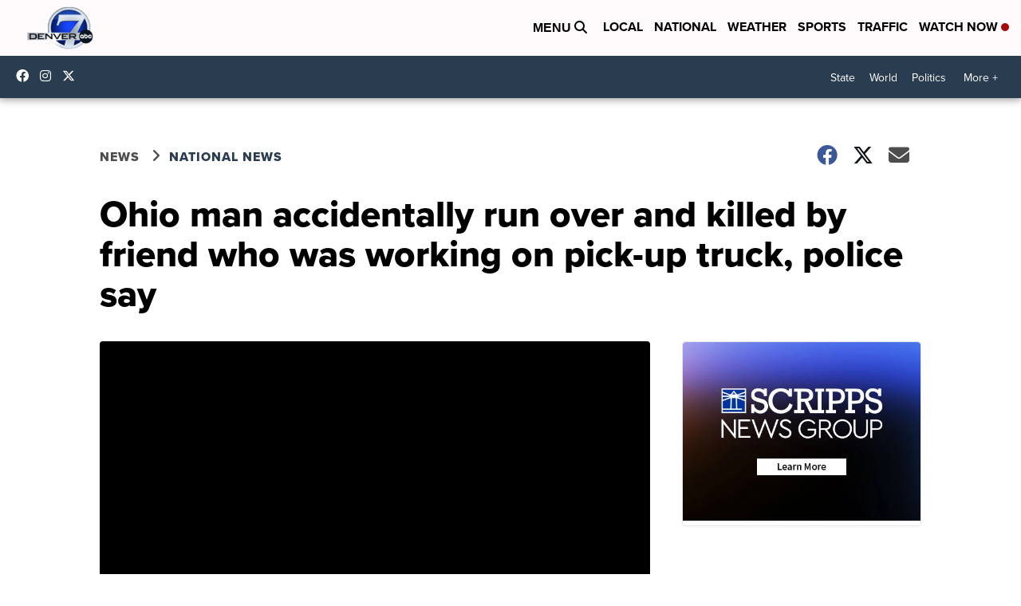

--- FILE ---
content_type: application/javascript; charset=utf-8
request_url: https://fundingchoicesmessages.google.com/f/AGSKWxUAR0C8AKkPuOsSGM960paN5biB_FEI8UYLelc3WZ5KqL-yJyk-8TTjqofX87vXbnVabro93S9HtTODzgVczEhdcOYCo5p0ziTaWSg7H4HbVaL_xzn96-ncYpGazzZXE6-gsGOd5RWl01TTiH4uQs-PRukjB-cQBRkOt-wDdRvyVZYPuHz8OtHjXP2q/__585x75-/sticky_ad./show_ads.js.swf?clicktag=/728x15.
body_size: -1291
content:
window['12e62105-5de5-447b-98c9-91cd76f52f28'] = true;